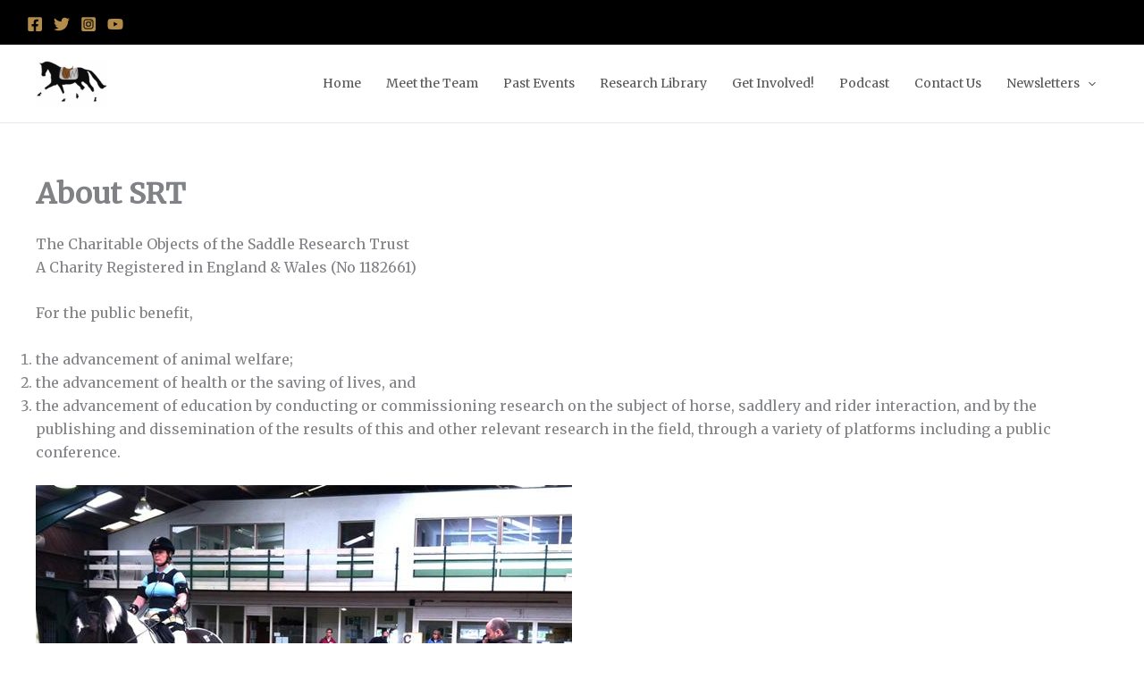

--- FILE ---
content_type: text/html; charset=UTF-8
request_url: https://websmart.media/webform/embed.php?id=517462
body_size: 332
content:
<!DOCTYPE html>
<html lang="en" class="embed">
<head>
<meta charset="UTF-8">
<meta name="viewport" content="width=device-width, initial-scale=1">
<title>https://www.saddleresearchtrust.com/ (Mailing List)</title>
<base href="https://websmart.media/webform/" />
<link rel="stylesheet" type="text/css" href="view.css?152189" media="all" />
<link rel="stylesheet" type="text/css" href="view.mobile.css?152189" media="all" />
<link rel="stylesheet" type="text/css" href="./data/themes/theme_132.css" media="all" />

<script type="text/javascript" src="js/jquery.min.js?152189"></script>
<script type="text/javascript" src="view.js?152189"></script>








<script type="text/javascript" src="js/jquery.ba-postmessage.min.js"></script>
<script type="text/javascript">
	$(function(){
		$.postMessage({mf_iframe_height: $('body').outerHeight(true)}, '*', parent );
	});
</script>

</head>
<body id="main_body" class=" no_guidelines">
	
	<div id="form_container" class="">
		<h1><a>https://www.saddleresearchtrust.com/ (Mailing List)</a></h1>
		<form id="form_517462" class="appnitro top_label"  method="post" data-highlightcolor="#FFF7C0" action="/webform/embed.php">
									
			<ul >
			
			
			
					<li id="li_1"  >
		<label class="description" for="element_1">Email </label>
		<div>
			<input id="element_1" name="element_1"    class="element text large" type="text" maxlength="255" value="" /> 
		</div> 
		</li>
		
			
			
			
					<li id="li_buttons" class="buttons">
				<input type="hidden" name="form_id" value="517462" />
				
				<input type="hidden" id="mfsid" name="mfsid" value="be61d6862d6eb34d2e7e583d45a450f3" />
				
				
				<input type="hidden" name="submit_form" value="1" />
				<input type="hidden" name="page_number" value="1" />
				<button id="submit_form" class="button_text" type="submit" name="submit_form" value="Subscribe to list">Subscribe to list</button>
		</li>
			</ul>
		</form>	
		<div id="footer">
			
		</div>
	</div>
	
	</body>
</html>

--- FILE ---
content_type: text/css
request_url: https://websmart.media/webform/data/themes/theme_132.css
body_size: 406
content:
/** DO NOT MODIFY THIS FILE. All code here are generated by MachForm Theme Editor **/

#main_body h1 a
{
background-image: url('https://websmart.media/webform/images/form_resources/machform.png');
background-repeat: no-repeat;
height: 40px;
}

html
{
background-image: url('https://websmart.media/webform/images/form_resources/grey-mild.png');
background-repeat: repeat;
}

#main_body h1
{
background-color: #525252;
background-image: none;
}

#form_container
{
background-color: #ffffff;
border-width: 0px;
border-style: solid;
border-color: #CCCCCC;
}

#main_body form li.highlighted,#main_body .matrix tbody tr:hover td,#machform_review_table tr.alt
{
background-color: #FFF7C0;
}

#main_body form .guidelines
{
background-color: #F5F5F5;
border-width: 1px;
border-style: solid;
border-color: #CCCCCC;
}

#main_body form .guidelines small
{
font-family: 'Lucida Grande','Lucida Grande',Tahoma,Arial,sans-serif;
font-weight: 400;
font-style: normal;
font-size: 80%;
color: #444444;
}

#main_body input.text,#main_body input.file,#main_body textarea.textarea,#main_body select.select,#main_body input.checkbox,#main_body input.radio
{
background-color: #FBFBFB;
font-family: 'Lucida Grande','Lucida Grande',Tahoma,Arial,sans-serif;
font-weight: 400;
font-style: normal;
font-size: 100%;
color: #666666;
}

#machform_review_table td.mf_review_value
{
font-family: 'Lucida Grande','Lucida Grande',Tahoma,Arial,sans-serif;
font-weight: 400;
font-style: normal;
font-size: 100%;
color: #444444;
}

#main_body .form_description h2,#main_body .form_success h2
{
font-family: 'Lucida Grande','Lucida Grande',Tahoma,Arial,sans-serif;
font-weight: 400;
font-style: normal;
font-size: 160%;
color: #444444;
}

#main_body .form_description p,#main_body form ul.payment_list_items li
{
font-family: 'Lucida Grande','Lucida Grande',Tahoma,Arial,sans-serif;
font-weight: 400;
font-style: normal;
font-size: 95%;
color: #444444;
}

#main_body form li span.ap_tp_text
{
color: #444444;
}

#main_body form li label.description,#main_body form li span.description,#main_body .matrix caption,#main_body .matrix td.first_col,#main_body form li.total_payment span,#machform_review_table td.mf_review_label
{
font-family: 'Lucida Grande','Lucida Grande',Tahoma,Arial,sans-serif;
font-weight: 700;
font-style: normal;
font-size: 95%;
color: #444444;
}

#main_body form li span label,#main_body label.choice,#main_body .matrix th,#main_body form li span.symbol,.mf_sigpad_clear,#main_body form li div label,#main_body form li div span.label
{
font-family: 'Lucida Grande','Lucida Grande',Tahoma,Arial,sans-serif;
color: #444444;
}

#main_body form .section_break h3,#main_body form .media h3,#machform_review_table td .mf_section_title
{
font-family: 'Lucida Grande','Lucida Grande',Tahoma,Arial,sans-serif;
font-weight: 400;
font-style: normal;
font-size: 110%;
color: #444444;
}

#main_body form .section_break p,#main_body form .media p,#machform_review_table td .mf_section_content
{
font-family: 'Lucida Grande','Lucida Grande',Tahoma,Arial,sans-serif;
font-weight: 400;
font-style: normal;
font-size: 85%;
color: #444444;
}

#main_body form li.section_break
{
border-top-width: 1px;
border-top-style: dotted;
border-top-color: #CCCCCC;
}



/** Advanced CSS **/

#main_body form li label.description, #main_body form li span.description, #main_body .matrix caption, #main_body .matrix td.first_col, #main_body form li.total_payment span, #machform_review_table td.mf_review_label{
color: #fff;
}
.#main_body input.text{
border-radius: 3px !important;
border: 2px solid #EFEFEF !important;
box-shadow: none;
}
#main_body form li.highlighted, #main_body .matrix tbody tr:hover td, #machform_review_table tr.alt{
background-color: transparent !important;
}
#main_body input.button_text{
	color: #333;
	padding: 10px 20px;
	background: #fff;
	text-shadow: none;
	border: 0;
	box-shadow: none;
}

#main_body input.button_text:hover, #main_body input.button_text:focus{
	color: #fff;
	background: #565656;
	border-color: #565656;
	text-shadow: none;
	box-shadow: none !important;	
}

--- FILE ---
content_type: application/javascript
request_url: https://websmart.media/webform/view.js?152189
body_size: 5427
content:
/**
 * MachForm
 * 
 * © 2007–2025 Appnitro Software. All rights reserved.
 * 
 * This source code is proprietary and may not be copied, modified,
 * or distributed in any form without express written permission from Appnitro Software.
 * 
 * License information: https://www.machform.com/license-agreement/
 */
var __mf_uppy_instances = [];
var __mf_uppy_element_files_counters = {};

$(function(){

	$("form.appnitro").data('active_element','');
	var field_highlight_color = $("form.appnitro").data('highlightcolor');
	
	//attach event handler to all form fields, to highlight the selected list (except for matrix field) 
	$("form.appnitro :input").on('click focus',function(){
		var current_li = $(this).closest("li").not('.matrix').not('.buttons').not('.signature').not('.captcha-altcha').not('.file');
		$("form.appnitro").data('active_element',current_li.attr('id'));	
		
		if(current_li.hasClass('highlighted') != true){
			$("form.appnitro li.highlighted").removeClass('highlighted'); //remove any previous highlight
			
			if(field_highlight_color != '' && field_highlight_color != 'transparent'){
				if(current_li.attr('id') == $("form.appnitro").data('active_element')){
					current_li.addClass('highlighted').css('background-color','');
					current_li.siblings().not('#li_resume_email').css('background-color',''); //remove the remaining color style
				}else{
					current_li.css('background-color','');
				}
			}else{
				//if background pattern/image being used, simply add the highlight class
				current_li.addClass('highlighted').css('background-color','');
			}
		}
		
	});

	//attach event handler to phone fields, to autotab to the next field
	$("form.appnitro li.phone input.text").on('keyup', function() {
		if($(this).val().length == 3){
			var current_li_id = $(this).parent().parent().parent().attr("id");
			
			if($(this).parent().hasClass('phone_1')){
				$("#" + current_li_id + " .phone_2 > input").trigger("focus").trigger("select");
			}else if ($(this).parent().hasClass('phone_2')){
				$("#" + current_li_id + " .phone_3 > input").trigger("focus").trigger("select");
			}
		}
	});

	//attach event handler to signature fields, to draw the signature images when the user type the full name
	$("form.appnitro li.signature input.text_signature").on('keyup', function() {
		var element_id 	   = $(this).data("elementid");
		var signature_text = $(this).val(); 

		$("#element_" + element_id).val(signature_text);
		$("#element_" + element_id + "_text_signature_img").attr("src","signature_img_renderer.php?signature_text=" + signature_text);
	});



	//attach event handler to date fields, to show calendar on focus
	$("form.appnitro li.date_field span.date_mm input.text,form.appnitro li.europe_date_field span.date_dd input.text").on('click focus', function() {
		var current_datepick = '#' + $(this).attr("id").slice(0,-1) + 'datepick';
		$(current_datepick).datepick('show');
	});
	
	$("form.appnitro li.date_field span.date_yyyy input.text,form.appnitro li.europe_date_field span.date_yyyy input.text").on('focusout', function() {
		var current_datepick = '#' + $(this).attr("id").slice(0,-1) + 'datepick';
		$(current_datepick).datepick('hide');
	});
	
	//if the form has file upload field, attach custom submit handler to the form
	//make sure all files are being uploaded prior submitting the form
	if($("#main_body div.file_queue").length > 0){
		$('form.appnitro').on("submit",function(){
			if(is_upload_in_progress()){
				$(".mf_button_spinner").remove();
				alert('Please wait until all files are finished uploading.');
				return false;
			}
			
			if($("form.appnitro").data('form_submitting') !== true){
				
				$("#li_buttons > input[type=submit],#li_buttons > button[type=submit],#li_buttons > input[type=image]").prop("disabled",true);
				$("form.appnitro").data('form_submitting',true);
				upload_all_files();

				return false;
			}else{
				return true;	
			}
		});
		
	}else{
		$('form.appnitro').on("submit",function(){
			$("#li_buttons > input[type=submit],#li_buttons > button[type=submit],#li_buttons > input[type=image]").prop("disabled",true);
		});
	}
	
	//add spinner to the submit button upon click
	$("#submit_form").on('click',function(){
		$(this).prepend('<span class="mf_button_spinner"></span>');
	});

	//primary and secondary buttons are being disabled upon submit
	//thus we need to attach additional handler to send the clicked button as hidden variable
	$("#submit_secondary").on('click',function(){
		$("#li_buttons").append('<input type="hidden" name="submit_secondary" value="1" />');
	});
	
	$("#submit_img_secondary").on('click',function(){
		$("#li_buttons").append('<input type="hidden" name="submit_secondary" value="1" />');
	});

	$("#submit_primary").on('click',function(){
		$("#li_buttons").append('<input type="hidden" name="submit_primary" value="1" />');
		$(this).prepend('<span class="mf_button_spinner"></span>');
	});

	$("#submit_img_primary").on('click',function(){
		$("#li_buttons").append('<input type="hidden" name="submit_primary" value="1" />');
	});

	$("#review_submit").on('click',function(){
		$("#li_buttons").append('<input type="hidden" name="review_submit" value="1" />');
		$(this).prepend('<span class="mf_button_spinner"></span>');
	});

	$("#review_back").on('click',function(){
		$("#li_buttons").append('<input type="hidden" name="review_back" value="1" />');
	});
	
	//if the form has resume enabled, attach event handler to the resume checkbox
	if($("#li_resume_checkbox").length > 0){
		$('#element_resume_checkbox').on('change', function() {
			
				if($(this).prop("checked") == true){
					//display the email input and change the submit button
					$("#li_resume_email").show();
					
					//hide all existing buttons
					$("#li_buttons > button").hide();
					
					//add the save form button
					$("#li_buttons").append('<button type="button" value="' + $("#li_resume_email").data("resumelabel") + '" name="button_save_form" class="button_text" id="button_save_form">' + $("#li_resume_email").data("resumelabel") + '</button>');
					$("#button_save_form").on('click',function(){
						$("#li_buttons").append('<input type="hidden" id="generate_resume_url" name="generate_resume_url" value="1" />');
						$("form.appnitro").trigger("submit");
					});
					
				}else{
					//hide the email input and restore the original submit button
					$("#li_resume_email").hide();
					
					$("#button_save_form").remove();
					$("#li_buttons > button").show();
				}

				if($("html").hasClass("embed")){
					$.postMessage({mf_iframe_height: $('body').outerHeight(true)}, '*', parent );
				}
		});
		
		//if the user entered invalid address, the 'data-resumebutton' will contain value 1
		//we need to display the save form button again and hide others
		if($("#li_resume_email").data("resumebutton") == '1'){
			//hide all existing buttons
			$("#li_buttons > button").hide();
			
			//add the save form button
			$("#li_buttons").append('<button type="button" value="' + $("#li_resume_email").data("resumelabel") + '" name="button_save_form" class="button_text" id="button_save_form">' + $("#li_resume_email").data("resumelabel") + '</button>');
			$("#button_save_form").on('click',function(){
				$("#li_buttons").append('<input type="hidden" id="generate_resume_url" name="generate_resume_url" value="1" />');
				$("form.appnitro").trigger("submit");
			});
		}
		
		//attach additional event handler to the form submit
		$('form.appnitro').on("submit",function(){
			if($("#li_buttons > button:visible").attr("id") == 'button_save_form'){
				$("#li_buttons").append('<input type="hidden" id="generate_resume_url" name="generate_resume_url" value="1" />');
			}
		});
	}
	
	//if the form has payment enabled and the total is being displayed into the form, we need to calculate the total
	//and attach event handler to price-assigned fields
	if($(".total_payment").length > 0 && $(".mf_review").length == 0){
		
		calculate_total_payment();
		
		//attach event handler on radio buttons with price assigned
		$('#main_body li[data-pricefield="radio"]').on('click','input.radio', function(e) {
			var selected_radio = $(this);
			var temp = selected_radio.attr("id").split('_');
			var element_id = temp[1];
			
			var pricedef = selected_radio.data('pricedef');
			if(pricedef == null){
				pricedef = 0;
			}

			var quantity_field   = $("#main_body input[data-quantity_link=element_"+ element_id +"]");
			var current_quantity = 1;

			if(quantity_field.length > 0){
				current_quantity = parseFloat(quantity_field.val());			
				if(isNaN(current_quantity) || current_quantity < 0){
					current_quantity = 0;
				}
			}
			

			$("#li_" + element_id).data("pricevalue",pricedef * current_quantity);
			calculate_total_payment();
		});

		//attach event handler on 'other' field of the radio buttons
		$('#main_body li[data-pricefield="radio"]').on('keyup change', 'input.other', function(e) {
			
			var temp = $(this).attr("id").split('_');
			var element_id = temp[1];

			var entered_value = parseFloat($(this).val());
			if(isNaN(entered_value)){
				entered_value = 0;
			}

			$("#element_" + element_id + "_0").data("pricedef",entered_value);
			$("#li_" + element_id).data("pricevalue",entered_value);

			calculate_total_payment();
		});

		//attach event handler on checkboxes with price assigned
		$('#main_body li[data-pricefield="checkbox"]').on('click', 'input.checkbox', function(e) {
			
			var temp = $(this).attr("id").split('_');
			var element_id = temp[1];
			
			var child_checkboxes = $("#li_" + element_id + " input.checkbox");
			var total_price = 0;

			child_checkboxes.each(function(index){
				if($(this).data('pricedef') != null && $(this).prop("checked") == true){
					var quantity_field   = $("#main_body input[data-quantity_link="+ $(this).attr("id") +"]");
					var current_quantity = 1;

					if(quantity_field.length > 0){
						current_quantity = parseFloat(quantity_field.val());			
						if(isNaN(current_quantity) || current_quantity < 0){
							current_quantity = 0;
						}
					}

					total_price += ($(this).data('pricedef') * current_quantity);
				}
			});
			
			$("#li_" + element_id).data("pricevalue",total_price);
			calculate_total_payment();
		});

		//attach event handler on 'other' field of the checkboxes
		$('#main_body li[data-pricefield="checkbox"]').on('keyup change', 'input.other', function(e) {
			
			var temp = $(this).attr("id").split('_');
			var element_id = temp[1];

			var entered_value = parseFloat($(this).val());
			if(isNaN(entered_value)){
				entered_value = 0;
			}

			$("#element_" + element_id + "_0").data("pricedef",entered_value);
			
			var child_checkboxes = $("#li_" + element_id + " input.checkbox");
			var total_price = 0;

			child_checkboxes.each(function(index){
				if($(this).data('pricedef') != null && $(this).prop("checked") == true){
					var quantity_field   = $("#main_body input[data-quantity_link="+ $(this).attr("id") +"]");
					var current_quantity = 1;

					if(quantity_field.length > 0){
						current_quantity = parseFloat(quantity_field.val());			
						if(isNaN(current_quantity) || current_quantity < 0){
							current_quantity = 0;
						}
					}

					total_price += ($(this).data('pricedef') * current_quantity);
				}
			});
			
			$("#li_" + element_id).data("pricevalue",total_price);
			calculate_total_payment();
			
		});
		
		//attach event handler on dropdown with price assigned
		$('#main_body li[data-pricefield="select"]').on('change', 'select', function(e) {
			var temp = $(this).attr("id").split('_');
			var element_id = temp[1];
			
			var pricedef = $(this).find('option:selected').data('pricedef');
			
			if(pricedef == null){
				pricedef = 0;
			}

			var quantity_field   = $("#main_body input[data-quantity_link=element_"+ element_id +"]");
			var current_quantity = 1;

			if(quantity_field.length > 0){
				current_quantity = parseFloat(quantity_field.val());			
				if(isNaN(current_quantity) || current_quantity < 0){
					current_quantity = 0;
				}
			}
			
			$("#li_" + element_id).data("pricevalue",pricedef * current_quantity);
			calculate_total_payment();
		});
		
		//attach event handler to money field (dollar, euro, etc)
		$('#main_body li[data-pricefield="money"]').on('keyup mouseout change','input.text',function(e) {
			var temp = $(this).attr("id").split('_');
			var element_id = temp[1];
			
			var price_value = $("#element_" + element_id + "_1").val() + '.' + $("#element_" + element_id + "_2").val();
			price_value = parseFloat(price_value);
			if(isNaN(price_value)){
				price_value = 0;
			}

			var quantity_field   = $("#main_body input[data-quantity_link=element_"+ element_id +"]");
			var current_quantity = 1;

			if(quantity_field.length > 0){
				current_quantity = parseFloat(quantity_field.val());			
				if(isNaN(current_quantity) || current_quantity < 0){
					current_quantity = 0;
				}
			}
			
			$("#li_" + element_id).data("pricevalue",price_value * current_quantity);
			calculate_total_payment();
		});
		
		//attach event handler to simple money field (yen)
		$('#main_body li[data-pricefield="money_simple"]').on('keyup mouseout change','input.text', function(e) {
			var temp = $(this).attr("id").split('_');
			var element_id = temp[1];
			
			var price_value = $(this).val();
			price_value = parseFloat(price_value);
			if(isNaN(price_value)){
				price_value = 0;
			}

			var quantity_field   = $("#main_body input[data-quantity_link=element_"+ element_id +"]");
			var current_quantity = 1;

			if(quantity_field.length > 0){
				current_quantity = parseFloat(quantity_field.val());			
				if(isNaN(current_quantity) || current_quantity < 0){
					current_quantity = 0;
				}
			}
			
			$("#li_" + element_id).data("pricevalue",price_value * current_quantity);
			calculate_total_payment();
		});

		//attach event handler to the number field that has 'quantity' enabled
		$("#main_body input[data-quantity_link]").on('keyup mouseout change', function() {
			var linked_field_id = $(this).data("quantity_link");
			var temp = linked_field_id.split('_');

			var current_quantity = parseFloat($(this).val());
			if(isNaN(current_quantity) || current_quantity < 0){
				current_quantity = 0;
			}

			//find linked field and trigger the event handle for that field, based on the field type
			var linked_field_type = $('#li_' + temp[1]).data("pricefield");

			if(linked_field_type == 'radio'){
				var selected_radio = $("input[name="+ linked_field_id +"]:checked");
				
				if(selected_radio.length > 0){
					var temp = selected_radio.attr("id").split('_');
					var element_id = temp[1];
					
					var pricedef = selected_radio.data('pricedef');
					if(pricedef == null){
						pricedef = 0;
					}				
				
					$("#li_" + element_id).data("pricevalue",pricedef * current_quantity);
					calculate_total_payment();
				}

			}else if(linked_field_type == 'select'){
				
				var element_id = temp[1];
				var pricedef = $('#' + linked_field_id).find('option:selected').data('pricedef');
				
				if(pricedef == null){
					pricedef = 0;
				}

				$("#li_" + element_id).data("pricevalue",pricedef * current_quantity);
				calculate_total_payment();
			}else if(linked_field_type == 'checkbox'){				
				var element_id = temp[1];
				
				var child_checkboxes = $("#li_" + element_id + " input.checkbox");
				var total_price = 0;

				child_checkboxes.each(function(index){
					if($(this).data('pricedef') != null && $(this).prop("checked") == true){
						var quantity_field   = $("#main_body input[data-quantity_link="+ $(this).attr("id") +"]");
						var current_quantity = 1;

						if(quantity_field.length > 0){
							current_quantity = parseFloat(quantity_field.val());			
							if(isNaN(current_quantity) || current_quantity < 0){
								current_quantity = 0;
							}
						}

						total_price += ($(this).data('pricedef') * current_quantity);
					}
				});
				
				$("#li_" + element_id).data("pricevalue",total_price);
				calculate_total_payment();
			}else if(linked_field_type == 'money'){
				var element_id = temp[1];
				var price_value = $("#element_" + element_id + "_1").val() + '.' + $("#element_" + element_id + "_2").val();
				
				price_value = parseFloat(price_value);
				if(isNaN(price_value)){
					price_value = 0;
				}

				$("#li_" + element_id).data("pricevalue",price_value * current_quantity);
				calculate_total_payment();
			}else if(linked_field_type == 'money_simple'){
				var element_id = temp[1];
				var price_value = $("#element_" + element_id).val();
				
				price_value = parseFloat(price_value);
				if(isNaN(price_value)){
					price_value = 0;
				}

				$("#li_" + element_id).data("pricevalue",price_value * current_quantity);
				calculate_total_payment();
			}

		});
		
		//trigger the event handler on all number fields that has 'quantity' enabled, to initialize the calculation
		$("#main_body input[data-quantity_link]").trigger("change");
		
	}

	
	//attach event handler to textarea field to handle resizing
	if($("html").hasClass("embed")){
		$("#main_body textarea.textarea").on('keyup mouseout mousemove change', function() {
			$.postMessage({mf_iframe_height: $('body').outerHeight(true)}, '*', parent );
		});		    	
	}
	
	//if the password box is being displayed, add the class 'no_guidelines into the main_body
	if($("form.appnitro ul.password").length > 0){
		$("#main_body").addClass('no_guidelines');
	}

	//workaround for mobile safari, to allow tapping on label
	$('form.appnitro label').on('click',function(){});

	//remove track settings from videojs, it's not being used and not accessible
	$(".vjs-text-track-settings").remove();

});

/** Payment Functions **/
function calculate_total_payment(){
	var total_payment = 0;
	
	//get totals from all visible fields (hidden fields due to logic shouldn't be included)
	$("#main_body li[data-pricevalue]:visible").each(function(index){
		total_payment += parseFloat($(this).data('pricevalue'));
	});
	
	//get totals from all fields intentionally hidden using custom css class "hidden"
	$("#main_body li[data-pricevalue].hidden").each(function(index){
		total_payment += parseFloat($(this).data('pricevalue'));
	});

	total_payment += parseFloat($('.total_payment').data('basetotal'));
	
	$(".total_payment var").text(total_payment.toFixed(2));
}

/** Date Picker Functions **/
function select_date(dates){
	var ids = $(this).attr("id").split('_');
	
    $('#element_' + ids[1] + '_1').val(dates.length ? dates[0].getMonth() + 1 : ''); 
    $('#element_' + ids[1] + '_2').val(dates.length ? dates[0].getDate() : ''); 
    $('#element_' + ids[1] + '_3').val(dates.length ? dates[0].getFullYear() : '');
    $('#element_' + ids[1] + '_1').trigger("change");
}

function select_europe_date(dates){
	var ids = $(this).attr("id").split('_');
	
    $('#element_' + ids[1] + '_2').val(dates.length ? dates[0].getMonth() + 1 : ''); 
    $('#element_' + ids[1] + '_1').val(dates.length ? dates[0].getDate() : ''); 
    $('#element_' + ids[1] + '_3').val(dates.length ? dates[0].getFullYear() : '');
    $('#element_' + ids[1] + '_1').trigger("change");
}
/** File Upload Functions **/
function remove_attachment(filename,form_id,element_id,holder_id,is_db_live,key_id){
	
	var machform_path = '';
	if (typeof __machform_path != 'undefined'){
		machform_path = __machform_path;
	}

	var edit_key = $("#edit_key").val();
	
	$("#" + holder_id + " .fq-remove-btn svg").remove();
	$("#" + holder_id + " .fq-remove-btn").append('<div id="mf_spinner" class="mf_spinner" role="status" aria-live="polite" aria-label="Loading"></div>');
	
	$.ajax({
		   type: "POST",
		   async: true,
		   url: machform_path + "delete_file_upload.php",
		   data: {
				  filename: filename,
				  form_id: form_id,
				  element_id: element_id,
				  holder_id: holder_id,
				  is_db_live: is_db_live,
				  key_id: key_id,
				  edit_key: edit_key 
				 },
		   cache: false,
		   global: true,
		   dataType: "json",
		   error: function(xhr,text_status,e){
			   alert('Error! Unable to delete file.');
		   },
		   success: function(response_data){
			   	if(response_data.status == 'ok'){  
					$("#" + response_data.holder_id).fadeOut("fast",function(){
						__mf_uppy_element_files_counters[response_data.element_id]--;
						$(this).remove();

						if($("#element_" + response_data.element_id + "_queue").children().length < 1){
					   		$("#element_" + response_data.element_id + "_queue").hide();
				   		}
					});
			   	}else{
				   	//unknown error, response json improperly formatted
				  	alert('Error while deleting the file. Please try again.');
			   	}
		   } //end on ajax success
	}); //end ajax call
	
}
async function upload_all_files(){
    //filter instances, only keep those that have at least one incomplete file
    const instances_with_new_files = __mf_uppy_instances.filter(u => {
        const files = u.getFiles();
        
		//check if there is at least one file that is NOT finished
        return files.some(f => !f.progress.uploadComplete);
    });

    //trigger upload only for instances with files
    const upload_results = await Promise.all(
        instances_with_new_files.map(u => u.upload())
    );

    //check if any of the actual uploads failed
    const failed_upload = upload_results.some(r => r.failed.length > 0);

    //submit the form if no failures occurred
    if (!failed_upload) {
        $('form.appnitro').trigger("submit");
    }
}
function add_uploaded_file({form_id, element_id, display_filename, encoded_filename, filesize, file_token}){
	filesize = format_bytes(filesize);

	const queue_id = `element_${element_id}` + Math.random().toString(36).substring(2, 8).toUpperCase();
	const file_item_html = `<div class="fq-file-row" id="${queue_id}">
								<div class="fq-thumb">
								<svg width="24" height="24" viewBox="0 0 24 24" fill="none" xmlns="http://www.w3.org/2000/svg" aria-hidden="true">
									<path d="M14 2H6C4.89543 2 4 2.89543 4 4V20C4 21.1046 4.89543 22 6 22H18C19.1046 22 20 21.1046 20 20V8L14 2Z" stroke="#6b7280" stroke-width="1.2" stroke-linejoin="round"></path>
									<path d="M14 2V8H20" stroke="#6b7280" stroke-width="1.2" stroke-linejoin="round"></path>
									<rect x="7" y="12" width="6" height="2" rx="1" fill="#6b7280" opacity="0.08"></rect></svg>
								</div>
								<div class="fq-meta">
								<div class="fq-filename">${display_filename}</div>
								<div class="fq-sub">
										<span class="fq-small">${filesize}</span>
										<span class="fq-badge-uploaded">Uploaded</span>
								</div>
								</div>
								<div class="fq-actions">
								<a href="javascript:remove_attachment('${encoded_filename}',${form_id},${element_id},'${queue_id}',0,'${file_token}');" class="fq-remove-btn" aria-label="Remove file" title="Remove file">
									<svg viewBox="0 0 24 24" fill="currentColor" xmlns="http://www.w3.org/2000/svg" aria-hidden="true">
									<path d="M18 6L6 18" stroke="currentColor" stroke-width="2" stroke-linecap="round" stroke-linejoin="round"></path>
									<path d="M6 6L18 18" stroke="currentColor" stroke-width="2" stroke-linecap="round" stroke-linejoin="round"></path>
									</svg>
								</a>
								</div>
							</div>`;
	$("#element_" + element_id + "_queue").show().append(file_item_html);
}
function is_upload_in_progress() {
  return __mf_uppy_instances.some(uppy => {
    const files = uppy.getFiles();

    return files.some(file => 
      file.progress.uploadStarted !== null && 
      file.progress.uploadComplete === false &&
      !file.error 
    );
  });
}
function format_bytes(n) {
	if (!n) return '0 B';
	const sizes = ['B', 'KB', 'MB', 'GB', 'TB'];
	let i = 0;
	let num = n;
	while (num >= 1024 && i < sizes.length - 1) {
		num /= 1024;
		i++;
	}
	return `${num.toFixed(1)} ${sizes[i]}`;
}
//refresh iframe height when the form is embedded
function refresh_iframe_height(){
	if($("html").hasClass("embed")){
		$.postMessage({mf_iframe_height: $('body').outerHeight(true)}, '*', parent );
	} 
}
/** Input Range Functions **/
function count_input(element_id,range_limit_by){
	var current_length = 0;
	
	if(range_limit_by == 'c' || range_limit_by == 'd'){
		current_length = $("#element_" + element_id).val().length;
	}else if(range_limit_by == 'w'){
		current_length = $("#element_" + element_id).val().trim().split(/[\s\.]+/).length; //we consider a word is one or more characters separated by space or dot
	}
	
	$("#currently_entered_" + element_id).text(current_length);
	
	return current_length;
}

function limit_input(element_id,range_limit_by,range_max){
	var current_length = count_input(element_id,range_limit_by);
	
	if(current_length > range_max){
		if(range_limit_by == 'c' || range_limit_by == 'd'){
			$("#element_" + element_id).val($("#element_" + element_id).val().substr(0,range_max));
			$("#currently_entered_" + element_id).text(range_max);
		}else if(range_limit_by == 'w'){
			//for now, we don't limit the words on client side, only server side validation
		}
	}
}

//clear checkbox 'other'
function clear_cb_other(cb_element,element_id){
	if($(cb_element).prop("checked") == false){
		$("#element_" + element_id + "_other").val('');
	}	
}

//resize signature field's canvas
//adjust canvas coordinate space taking into account pixel ratio, to make it look crisp on mobile devices
function refresh_signature(signature_pad,signature_canvas){
	var ratio =  Math.max(window.devicePixelRatio || 1, 1);

	// This part causes the canvas to be cleared
	signature_canvas.width = signature_canvas.offsetWidth * ratio;
	signature_canvas.height = signature_canvas.offsetHeight * ratio;
	signature_canvas.getContext("2d").scale(ratio, ratio);

	signature_pad.clear();
}

//clear the signature canvas
function clear_signature(element_id){
	var canvas = document.getElementById('mf_canvas_signature_pad_' + element_id);
	var signature_pad = new SignaturePad(canvas);

	signature_pad.clear();
	$("#element_" + element_id).val('');
}

//show/hide the draw/type signature content
function switch_signature_type(element_id,signature_type){
	$("#li_" + element_id + " .mf_signature_draw").hide();
	$("#li_" + element_id + " .mf_signature_type").hide();
	$("#li_" + element_id + " .mf_signature_switch a").removeClass('active');

	//show/hide the signature content pad
	if(signature_type == 'draw'){
		$("#li_" + element_id + " .mf_signature_draw").show();
		
		//when switching to signature pad draw, reset the previously entered signature
		var signature_canvas = document.getElementById('mf_canvas_signature_pad_' + element_id);
		var signature_pad    = new SignaturePad(signature_canvas);

		refresh_signature(signature_pad,signature_canvas);
		$("#element_" + element_id).val('');

		$("#li_" + element_id + " .mf_signature_switch a.sig_switch_draw").addClass('active');
	}else{
		$("#li_" + element_id + " .mf_signature_type").show();
		$("#li_" + element_id + " .mf_signature_switch a.sig_switch_type").addClass('active');
		$("#element_" + element_id).val($("#element_" + element_id + "_text_signature").val());
	}
}
